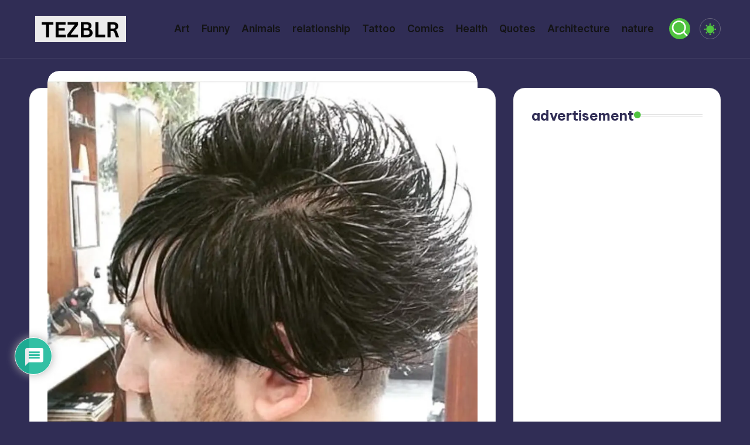

--- FILE ---
content_type: text/html; charset=utf-8
request_url: https://www.google.com/recaptcha/api2/aframe
body_size: 268
content:
<!DOCTYPE HTML><html><head><meta http-equiv="content-type" content="text/html; charset=UTF-8"></head><body><script nonce="L7pUfqoM2aXKYLG7I5PcnA">/** Anti-fraud and anti-abuse applications only. See google.com/recaptcha */ try{var clients={'sodar':'https://pagead2.googlesyndication.com/pagead/sodar?'};window.addEventListener("message",function(a){try{if(a.source===window.parent){var b=JSON.parse(a.data);var c=clients[b['id']];if(c){var d=document.createElement('img');d.src=c+b['params']+'&rc='+(localStorage.getItem("rc::a")?sessionStorage.getItem("rc::b"):"");window.document.body.appendChild(d);sessionStorage.setItem("rc::e",parseInt(sessionStorage.getItem("rc::e")||0)+1);localStorage.setItem("rc::h",'1762061826459');}}}catch(b){}});window.parent.postMessage("_grecaptcha_ready", "*");}catch(b){}</script></body></html>

--- FILE ---
content_type: application/javascript; charset=utf-8
request_url: https://fundingchoicesmessages.google.com/f/AGSKWxVqrm6is8echRLnuLN1j8TJ2Be6XwyF7wzDfUTxhcRCvsMZbRbnaihM_ZZkVjhEhU0Dbx8GkQ9upHobMWANEjLX1eHFp01YLGncnHkf_oZpdnu1TkN6msq94a6JM2VTdIEI4qheWQ3gfk1gxf0YEqJtpt4BRajIf3tOBnplj9gCfW5oIef0IMGN8IZ3/__webad__web_ad_/fm-ads3._main_ad./reklama4.
body_size: -1285
content:
window['8bee5102-64cf-4675-8700-af4d5555bf4e'] = true;